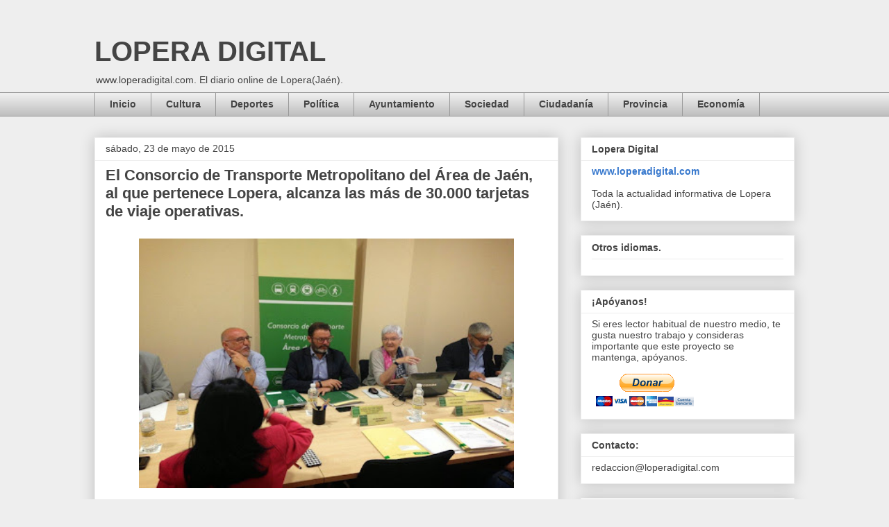

--- FILE ---
content_type: text/html; charset=UTF-8
request_url: https://www.loperadigital.com/b/stats?style=BLACK_TRANSPARENT&timeRange=ALL_TIME&token=APq4FmBW-E6F-5g7nm6RFV5Gj49v63V-Tc4j4F8wxBoYFZ_t49Gb6CWRgJ_RuguGTbobTvnZA9Qo1xIIKDE-7UGpahroGq39nw
body_size: 41
content:
{"total":5363077,"sparklineOptions":{"backgroundColor":{"fillOpacity":0.1,"fill":"#000000"},"series":[{"areaOpacity":0.3,"color":"#202020"}]},"sparklineData":[[0,74],[1,65],[2,75],[3,97],[4,85],[5,68],[6,58],[7,59],[8,58],[9,61],[10,71],[11,77],[12,73],[13,94],[14,74],[15,74],[16,64],[17,69],[18,69],[19,60],[20,57],[21,65],[22,55],[23,70],[24,65],[25,52],[26,60],[27,89],[28,100],[29,31]],"nextTickMs":32432}

--- FILE ---
content_type: text/html; charset=utf-8
request_url: https://www.google.com/recaptcha/api2/aframe
body_size: 269
content:
<!DOCTYPE HTML><html><head><meta http-equiv="content-type" content="text/html; charset=UTF-8"></head><body><script nonce="rHvUdJwQMBXmp3bRD5f8NQ">/** Anti-fraud and anti-abuse applications only. See google.com/recaptcha */ try{var clients={'sodar':'https://pagead2.googlesyndication.com/pagead/sodar?'};window.addEventListener("message",function(a){try{if(a.source===window.parent){var b=JSON.parse(a.data);var c=clients[b['id']];if(c){var d=document.createElement('img');d.src=c+b['params']+'&rc='+(localStorage.getItem("rc::a")?sessionStorage.getItem("rc::b"):"");window.document.body.appendChild(d);sessionStorage.setItem("rc::e",parseInt(sessionStorage.getItem("rc::e")||0)+1);localStorage.setItem("rc::h",'1768638773383');}}}catch(b){}});window.parent.postMessage("_grecaptcha_ready", "*");}catch(b){}</script></body></html>